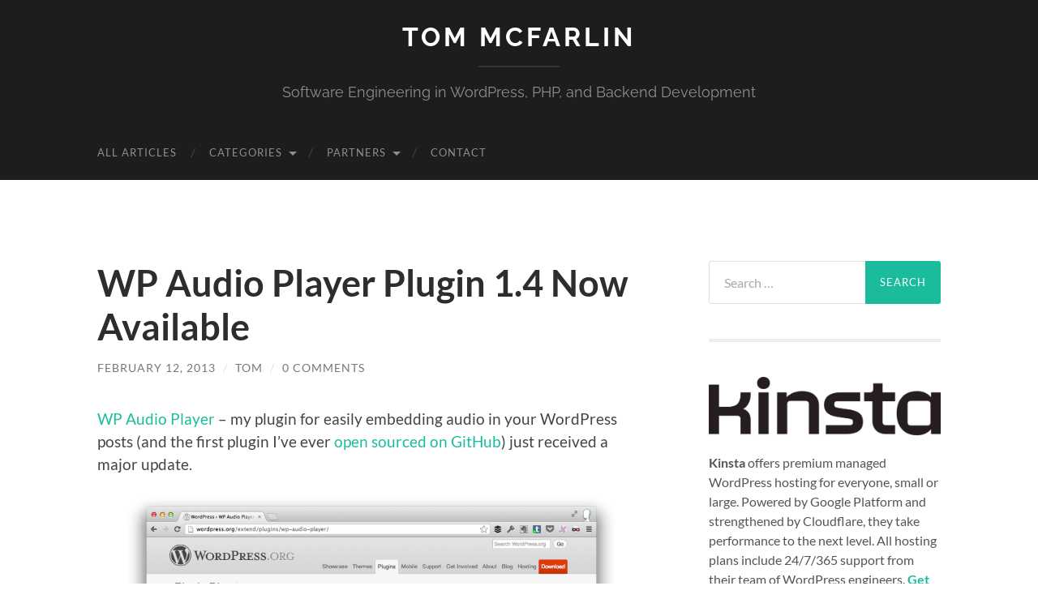

--- FILE ---
content_type: text/html; charset=UTF-8
request_url: https://tommcfarlin.com/wp-audio-player-1-4/
body_size: 12176
content:
<!DOCTYPE html>

<html lang="en-US">

	<head>

		<meta http-equiv="content-type" content="text/html" charset="UTF-8" />
		<meta name="viewport" content="width=device-width, initial-scale=1.0" >

		<link rel="profile" href="http://gmpg.org/xfn/11">

		<title>WP Audio Player Plugin 1.4 Now Available | Tom McFarlin</title>
<link rel="canonical" href="https://tommcfarlin.com/wp-audio-player-1-4/" />
<meta name="description" content="WP Audio Player 1.4 introduces a better end user experience, a fallback mechanism for certain browsers, and enhanced features for site owners." />
<meta property="og:type" content="article" />
<meta property="og:locale" content="en_US" />
<meta property="og:site_name" content="Tom McFarlin" />
<meta property="og:title" content="WP Audio Player Plugin 1.4 Now Available | Tom McFarlin" />
<meta property="og:description" content="WP Audio Player 1.4 introduces a better end user experience, a fallback mechanism for certain browsers, and enhanced features for site owners." />
<meta property="og:url" content="https://tommcfarlin.com/wp-audio-player-1-4/" />
<meta property="og:image" content="https://tommcfarlin.com/wp-content/uploads/2013/02/Screen-Shot-2013-02-11-at-1.53.16-PM-1024x854.png" />
<meta property="article:published_time" content="2013-02-12" />
<meta property="article:modified_time" content="2013-02-12" />
<meta name="twitter:card" content="summary_large_image" />
<meta name="twitter:title" content="WP Audio Player Plugin 1.4 Now Available | Tom McFarlin" />
<meta name="twitter:description" content="WP Audio Player 1.4 introduces a better end user experience, a fallback mechanism for certain browsers, and enhanced features for site owners." />
<meta name="twitter:image" content="https://tommcfarlin.com/wp-content/uploads/2013/02/Screen-Shot-2013-02-11-at-1.53.16-PM-1024x854.png" />
<script type="application/ld+json">{"@context":"https://schema.org","@graph":[{"@type":"WebSite","@id":"https://tommcfarlin.com/#/schema/WebSite","url":"https://tommcfarlin.com/","name":"Tom McFarlin","description":"Software Engineering in WordPress, PHP, and Backend Development","inLanguage":"en-US","potentialAction":{"@type":"SearchAction","target":{"@type":"EntryPoint","urlTemplate":"https://tommcfarlin.com/search/{search_term_string}/"},"query-input":"required name=search_term_string"},"publisher":{"@type":"Organization","@id":"https://tommcfarlin.com/#/schema/Organization","name":"Tom McFarlin","url":"https://tommcfarlin.com/","logo":{"@type":"ImageObject","url":"https://tommcfarlin.com/wp-content/uploads/2017/12/cropped-favicon.png","contentUrl":"https://tommcfarlin.com/wp-content/uploads/2017/12/cropped-favicon.png","width":512,"height":512}}},{"@type":"WebPage","@id":"https://tommcfarlin.com/wp-audio-player-1-4/","url":"https://tommcfarlin.com/wp-audio-player-1-4/","name":"WP Audio Player Plugin 1.4 Now Available | Tom McFarlin","description":"WP Audio Player 1.4 introduces a better end user experience, a fallback mechanism for certain browsers, and enhanced features for site owners.","inLanguage":"en-US","isPartOf":{"@id":"https://tommcfarlin.com/#/schema/WebSite"},"breadcrumb":{"@type":"BreadcrumbList","@id":"https://tommcfarlin.com/#/schema/BreadcrumbList","itemListElement":[{"@type":"ListItem","position":1,"item":"https://tommcfarlin.com/","name":"Tom McFarlin"},{"@type":"ListItem","position":2,"item":"https://tommcfarlin.com/category/projects/","name":"Category: Projects"},{"@type":"ListItem","position":3,"name":"WP Audio Player Plugin 1.4 Now Available"}]},"potentialAction":{"@type":"ReadAction","target":"https://tommcfarlin.com/wp-audio-player-1-4/"},"datePublished":"2013-02-12","dateModified":"2013-02-12","author":{"@type":"Person","@id":"https://tommcfarlin.com/#/schema/Person/8c22a6fb3698afd8d2880146008be589","name":"Tom"}}]}</script>
<link rel="alternate" type="application/rss+xml" title="Tom McFarlin &raquo; Feed" href="https://tommcfarlin.com/feed/" />
<link rel="alternate" type="application/rss+xml" title="Tom McFarlin &raquo; Comments Feed" href="https://tommcfarlin.com/comments/feed/" />
<link rel="alternate" type="application/rss+xml" title="Tom McFarlin &raquo; WP Audio Player Plugin 1.4 Now Available Comments Feed" href="https://tommcfarlin.com/wp-audio-player-1-4/feed/" />
<link rel="alternate" title="oEmbed (JSON)" type="application/json+oembed" href="https://tommcfarlin.com/wp-json/oembed/1.0/embed?url=https%3A%2F%2Ftommcfarlin.com%2Fwp-audio-player-1-4%2F" />
<link rel="alternate" title="oEmbed (XML)" type="text/xml+oembed" href="https://tommcfarlin.com/wp-json/oembed/1.0/embed?url=https%3A%2F%2Ftommcfarlin.com%2Fwp-audio-player-1-4%2F&#038;format=xml" />
		<!-- This site uses the Google Analytics by MonsterInsights plugin v9.11.1 - Using Analytics tracking - https://www.monsterinsights.com/ -->
							<script src="//www.googletagmanager.com/gtag/js?id=G-DB9TK4LF3J"  data-cfasync="false" data-wpfc-render="false" type="text/javascript" async></script>
			<script data-cfasync="false" data-wpfc-render="false" type="text/javascript">
				var mi_version = '9.11.1';
				var mi_track_user = true;
				var mi_no_track_reason = '';
								var MonsterInsightsDefaultLocations = {"page_location":"https:\/\/tommcfarlin.com\/wp-audio-player-1-4\/"};
								if ( typeof MonsterInsightsPrivacyGuardFilter === 'function' ) {
					var MonsterInsightsLocations = (typeof MonsterInsightsExcludeQuery === 'object') ? MonsterInsightsPrivacyGuardFilter( MonsterInsightsExcludeQuery ) : MonsterInsightsPrivacyGuardFilter( MonsterInsightsDefaultLocations );
				} else {
					var MonsterInsightsLocations = (typeof MonsterInsightsExcludeQuery === 'object') ? MonsterInsightsExcludeQuery : MonsterInsightsDefaultLocations;
				}

								var disableStrs = [
										'ga-disable-G-DB9TK4LF3J',
									];

				/* Function to detect opted out users */
				function __gtagTrackerIsOptedOut() {
					for (var index = 0; index < disableStrs.length; index++) {
						if (document.cookie.indexOf(disableStrs[index] + '=true') > -1) {
							return true;
						}
					}

					return false;
				}

				/* Disable tracking if the opt-out cookie exists. */
				if (__gtagTrackerIsOptedOut()) {
					for (var index = 0; index < disableStrs.length; index++) {
						window[disableStrs[index]] = true;
					}
				}

				/* Opt-out function */
				function __gtagTrackerOptout() {
					for (var index = 0; index < disableStrs.length; index++) {
						document.cookie = disableStrs[index] + '=true; expires=Thu, 31 Dec 2099 23:59:59 UTC; path=/';
						window[disableStrs[index]] = true;
					}
				}

				if ('undefined' === typeof gaOptout) {
					function gaOptout() {
						__gtagTrackerOptout();
					}
				}
								window.dataLayer = window.dataLayer || [];

				window.MonsterInsightsDualTracker = {
					helpers: {},
					trackers: {},
				};
				if (mi_track_user) {
					function __gtagDataLayer() {
						dataLayer.push(arguments);
					}

					function __gtagTracker(type, name, parameters) {
						if (!parameters) {
							parameters = {};
						}

						if (parameters.send_to) {
							__gtagDataLayer.apply(null, arguments);
							return;
						}

						if (type === 'event') {
														parameters.send_to = monsterinsights_frontend.v4_id;
							var hookName = name;
							if (typeof parameters['event_category'] !== 'undefined') {
								hookName = parameters['event_category'] + ':' + name;
							}

							if (typeof MonsterInsightsDualTracker.trackers[hookName] !== 'undefined') {
								MonsterInsightsDualTracker.trackers[hookName](parameters);
							} else {
								__gtagDataLayer('event', name, parameters);
							}
							
						} else {
							__gtagDataLayer.apply(null, arguments);
						}
					}

					__gtagTracker('js', new Date());
					__gtagTracker('set', {
						'developer_id.dZGIzZG': true,
											});
					if ( MonsterInsightsLocations.page_location ) {
						__gtagTracker('set', MonsterInsightsLocations);
					}
										__gtagTracker('config', 'G-DB9TK4LF3J', {"forceSSL":"true"} );
										window.gtag = __gtagTracker;										(function () {
						/* https://developers.google.com/analytics/devguides/collection/analyticsjs/ */
						/* ga and __gaTracker compatibility shim. */
						var noopfn = function () {
							return null;
						};
						var newtracker = function () {
							return new Tracker();
						};
						var Tracker = function () {
							return null;
						};
						var p = Tracker.prototype;
						p.get = noopfn;
						p.set = noopfn;
						p.send = function () {
							var args = Array.prototype.slice.call(arguments);
							args.unshift('send');
							__gaTracker.apply(null, args);
						};
						var __gaTracker = function () {
							var len = arguments.length;
							if (len === 0) {
								return;
							}
							var f = arguments[len - 1];
							if (typeof f !== 'object' || f === null || typeof f.hitCallback !== 'function') {
								if ('send' === arguments[0]) {
									var hitConverted, hitObject = false, action;
									if ('event' === arguments[1]) {
										if ('undefined' !== typeof arguments[3]) {
											hitObject = {
												'eventAction': arguments[3],
												'eventCategory': arguments[2],
												'eventLabel': arguments[4],
												'value': arguments[5] ? arguments[5] : 1,
											}
										}
									}
									if ('pageview' === arguments[1]) {
										if ('undefined' !== typeof arguments[2]) {
											hitObject = {
												'eventAction': 'page_view',
												'page_path': arguments[2],
											}
										}
									}
									if (typeof arguments[2] === 'object') {
										hitObject = arguments[2];
									}
									if (typeof arguments[5] === 'object') {
										Object.assign(hitObject, arguments[5]);
									}
									if ('undefined' !== typeof arguments[1].hitType) {
										hitObject = arguments[1];
										if ('pageview' === hitObject.hitType) {
											hitObject.eventAction = 'page_view';
										}
									}
									if (hitObject) {
										action = 'timing' === arguments[1].hitType ? 'timing_complete' : hitObject.eventAction;
										hitConverted = mapArgs(hitObject);
										__gtagTracker('event', action, hitConverted);
									}
								}
								return;
							}

							function mapArgs(args) {
								var arg, hit = {};
								var gaMap = {
									'eventCategory': 'event_category',
									'eventAction': 'event_action',
									'eventLabel': 'event_label',
									'eventValue': 'event_value',
									'nonInteraction': 'non_interaction',
									'timingCategory': 'event_category',
									'timingVar': 'name',
									'timingValue': 'value',
									'timingLabel': 'event_label',
									'page': 'page_path',
									'location': 'page_location',
									'title': 'page_title',
									'referrer' : 'page_referrer',
								};
								for (arg in args) {
																		if (!(!args.hasOwnProperty(arg) || !gaMap.hasOwnProperty(arg))) {
										hit[gaMap[arg]] = args[arg];
									} else {
										hit[arg] = args[arg];
									}
								}
								return hit;
							}

							try {
								f.hitCallback();
							} catch (ex) {
							}
						};
						__gaTracker.create = newtracker;
						__gaTracker.getByName = newtracker;
						__gaTracker.getAll = function () {
							return [];
						};
						__gaTracker.remove = noopfn;
						__gaTracker.loaded = true;
						window['__gaTracker'] = __gaTracker;
					})();
									} else {
										console.log("");
					(function () {
						function __gtagTracker() {
							return null;
						}

						window['__gtagTracker'] = __gtagTracker;
						window['gtag'] = __gtagTracker;
					})();
									}
			</script>
							<!-- / Google Analytics by MonsterInsights -->
		<style id='wp-img-auto-sizes-contain-inline-css' type='text/css'>
img:is([sizes=auto i],[sizes^="auto," i]){contain-intrinsic-size:3000px 1500px}
/*# sourceURL=wp-img-auto-sizes-contain-inline-css */
</style>
<style id='wp-emoji-styles-inline-css' type='text/css'>

	img.wp-smiley, img.emoji {
		display: inline !important;
		border: none !important;
		box-shadow: none !important;
		height: 1em !important;
		width: 1em !important;
		margin: 0 0.07em !important;
		vertical-align: -0.1em !important;
		background: none !important;
		padding: 0 !important;
	}
/*# sourceURL=wp-emoji-styles-inline-css */
</style>
<link rel='stylesheet' id='wp-block-library-css' href='https://tommcfarlin.com/wp-includes/css/dist/block-library/style.min.css?ver=6.9' type='text/css' media='all' />
<style id='global-styles-inline-css' type='text/css'>
:root{--wp--preset--aspect-ratio--square: 1;--wp--preset--aspect-ratio--4-3: 4/3;--wp--preset--aspect-ratio--3-4: 3/4;--wp--preset--aspect-ratio--3-2: 3/2;--wp--preset--aspect-ratio--2-3: 2/3;--wp--preset--aspect-ratio--16-9: 16/9;--wp--preset--aspect-ratio--9-16: 9/16;--wp--preset--color--black: #000000;--wp--preset--color--cyan-bluish-gray: #abb8c3;--wp--preset--color--white: #fff;--wp--preset--color--pale-pink: #f78da7;--wp--preset--color--vivid-red: #cf2e2e;--wp--preset--color--luminous-vivid-orange: #ff6900;--wp--preset--color--luminous-vivid-amber: #fcb900;--wp--preset--color--light-green-cyan: #7bdcb5;--wp--preset--color--vivid-green-cyan: #00d084;--wp--preset--color--pale-cyan-blue: #8ed1fc;--wp--preset--color--vivid-cyan-blue: #0693e3;--wp--preset--color--vivid-purple: #9b51e0;--wp--preset--color--accent: #1abc9c;--wp--preset--color--dark-gray: #444;--wp--preset--color--medium-gray: #666;--wp--preset--color--light-gray: #888;--wp--preset--gradient--vivid-cyan-blue-to-vivid-purple: linear-gradient(135deg,rgb(6,147,227) 0%,rgb(155,81,224) 100%);--wp--preset--gradient--light-green-cyan-to-vivid-green-cyan: linear-gradient(135deg,rgb(122,220,180) 0%,rgb(0,208,130) 100%);--wp--preset--gradient--luminous-vivid-amber-to-luminous-vivid-orange: linear-gradient(135deg,rgb(252,185,0) 0%,rgb(255,105,0) 100%);--wp--preset--gradient--luminous-vivid-orange-to-vivid-red: linear-gradient(135deg,rgb(255,105,0) 0%,rgb(207,46,46) 100%);--wp--preset--gradient--very-light-gray-to-cyan-bluish-gray: linear-gradient(135deg,rgb(238,238,238) 0%,rgb(169,184,195) 100%);--wp--preset--gradient--cool-to-warm-spectrum: linear-gradient(135deg,rgb(74,234,220) 0%,rgb(151,120,209) 20%,rgb(207,42,186) 40%,rgb(238,44,130) 60%,rgb(251,105,98) 80%,rgb(254,248,76) 100%);--wp--preset--gradient--blush-light-purple: linear-gradient(135deg,rgb(255,206,236) 0%,rgb(152,150,240) 100%);--wp--preset--gradient--blush-bordeaux: linear-gradient(135deg,rgb(254,205,165) 0%,rgb(254,45,45) 50%,rgb(107,0,62) 100%);--wp--preset--gradient--luminous-dusk: linear-gradient(135deg,rgb(255,203,112) 0%,rgb(199,81,192) 50%,rgb(65,88,208) 100%);--wp--preset--gradient--pale-ocean: linear-gradient(135deg,rgb(255,245,203) 0%,rgb(182,227,212) 50%,rgb(51,167,181) 100%);--wp--preset--gradient--electric-grass: linear-gradient(135deg,rgb(202,248,128) 0%,rgb(113,206,126) 100%);--wp--preset--gradient--midnight: linear-gradient(135deg,rgb(2,3,129) 0%,rgb(40,116,252) 100%);--wp--preset--font-size--small: 16px;--wp--preset--font-size--medium: 20px;--wp--preset--font-size--large: 24px;--wp--preset--font-size--x-large: 42px;--wp--preset--font-size--regular: 19px;--wp--preset--font-size--larger: 32px;--wp--preset--spacing--20: 0.44rem;--wp--preset--spacing--30: 0.67rem;--wp--preset--spacing--40: 1rem;--wp--preset--spacing--50: 1.5rem;--wp--preset--spacing--60: 2.25rem;--wp--preset--spacing--70: 3.38rem;--wp--preset--spacing--80: 5.06rem;--wp--preset--shadow--natural: 6px 6px 9px rgba(0, 0, 0, 0.2);--wp--preset--shadow--deep: 12px 12px 50px rgba(0, 0, 0, 0.4);--wp--preset--shadow--sharp: 6px 6px 0px rgba(0, 0, 0, 0.2);--wp--preset--shadow--outlined: 6px 6px 0px -3px rgb(255, 255, 255), 6px 6px rgb(0, 0, 0);--wp--preset--shadow--crisp: 6px 6px 0px rgb(0, 0, 0);}:where(.is-layout-flex){gap: 0.5em;}:where(.is-layout-grid){gap: 0.5em;}body .is-layout-flex{display: flex;}.is-layout-flex{flex-wrap: wrap;align-items: center;}.is-layout-flex > :is(*, div){margin: 0;}body .is-layout-grid{display: grid;}.is-layout-grid > :is(*, div){margin: 0;}:where(.wp-block-columns.is-layout-flex){gap: 2em;}:where(.wp-block-columns.is-layout-grid){gap: 2em;}:where(.wp-block-post-template.is-layout-flex){gap: 1.25em;}:where(.wp-block-post-template.is-layout-grid){gap: 1.25em;}.has-black-color{color: var(--wp--preset--color--black) !important;}.has-cyan-bluish-gray-color{color: var(--wp--preset--color--cyan-bluish-gray) !important;}.has-white-color{color: var(--wp--preset--color--white) !important;}.has-pale-pink-color{color: var(--wp--preset--color--pale-pink) !important;}.has-vivid-red-color{color: var(--wp--preset--color--vivid-red) !important;}.has-luminous-vivid-orange-color{color: var(--wp--preset--color--luminous-vivid-orange) !important;}.has-luminous-vivid-amber-color{color: var(--wp--preset--color--luminous-vivid-amber) !important;}.has-light-green-cyan-color{color: var(--wp--preset--color--light-green-cyan) !important;}.has-vivid-green-cyan-color{color: var(--wp--preset--color--vivid-green-cyan) !important;}.has-pale-cyan-blue-color{color: var(--wp--preset--color--pale-cyan-blue) !important;}.has-vivid-cyan-blue-color{color: var(--wp--preset--color--vivid-cyan-blue) !important;}.has-vivid-purple-color{color: var(--wp--preset--color--vivid-purple) !important;}.has-black-background-color{background-color: var(--wp--preset--color--black) !important;}.has-cyan-bluish-gray-background-color{background-color: var(--wp--preset--color--cyan-bluish-gray) !important;}.has-white-background-color{background-color: var(--wp--preset--color--white) !important;}.has-pale-pink-background-color{background-color: var(--wp--preset--color--pale-pink) !important;}.has-vivid-red-background-color{background-color: var(--wp--preset--color--vivid-red) !important;}.has-luminous-vivid-orange-background-color{background-color: var(--wp--preset--color--luminous-vivid-orange) !important;}.has-luminous-vivid-amber-background-color{background-color: var(--wp--preset--color--luminous-vivid-amber) !important;}.has-light-green-cyan-background-color{background-color: var(--wp--preset--color--light-green-cyan) !important;}.has-vivid-green-cyan-background-color{background-color: var(--wp--preset--color--vivid-green-cyan) !important;}.has-pale-cyan-blue-background-color{background-color: var(--wp--preset--color--pale-cyan-blue) !important;}.has-vivid-cyan-blue-background-color{background-color: var(--wp--preset--color--vivid-cyan-blue) !important;}.has-vivid-purple-background-color{background-color: var(--wp--preset--color--vivid-purple) !important;}.has-black-border-color{border-color: var(--wp--preset--color--black) !important;}.has-cyan-bluish-gray-border-color{border-color: var(--wp--preset--color--cyan-bluish-gray) !important;}.has-white-border-color{border-color: var(--wp--preset--color--white) !important;}.has-pale-pink-border-color{border-color: var(--wp--preset--color--pale-pink) !important;}.has-vivid-red-border-color{border-color: var(--wp--preset--color--vivid-red) !important;}.has-luminous-vivid-orange-border-color{border-color: var(--wp--preset--color--luminous-vivid-orange) !important;}.has-luminous-vivid-amber-border-color{border-color: var(--wp--preset--color--luminous-vivid-amber) !important;}.has-light-green-cyan-border-color{border-color: var(--wp--preset--color--light-green-cyan) !important;}.has-vivid-green-cyan-border-color{border-color: var(--wp--preset--color--vivid-green-cyan) !important;}.has-pale-cyan-blue-border-color{border-color: var(--wp--preset--color--pale-cyan-blue) !important;}.has-vivid-cyan-blue-border-color{border-color: var(--wp--preset--color--vivid-cyan-blue) !important;}.has-vivid-purple-border-color{border-color: var(--wp--preset--color--vivid-purple) !important;}.has-vivid-cyan-blue-to-vivid-purple-gradient-background{background: var(--wp--preset--gradient--vivid-cyan-blue-to-vivid-purple) !important;}.has-light-green-cyan-to-vivid-green-cyan-gradient-background{background: var(--wp--preset--gradient--light-green-cyan-to-vivid-green-cyan) !important;}.has-luminous-vivid-amber-to-luminous-vivid-orange-gradient-background{background: var(--wp--preset--gradient--luminous-vivid-amber-to-luminous-vivid-orange) !important;}.has-luminous-vivid-orange-to-vivid-red-gradient-background{background: var(--wp--preset--gradient--luminous-vivid-orange-to-vivid-red) !important;}.has-very-light-gray-to-cyan-bluish-gray-gradient-background{background: var(--wp--preset--gradient--very-light-gray-to-cyan-bluish-gray) !important;}.has-cool-to-warm-spectrum-gradient-background{background: var(--wp--preset--gradient--cool-to-warm-spectrum) !important;}.has-blush-light-purple-gradient-background{background: var(--wp--preset--gradient--blush-light-purple) !important;}.has-blush-bordeaux-gradient-background{background: var(--wp--preset--gradient--blush-bordeaux) !important;}.has-luminous-dusk-gradient-background{background: var(--wp--preset--gradient--luminous-dusk) !important;}.has-pale-ocean-gradient-background{background: var(--wp--preset--gradient--pale-ocean) !important;}.has-electric-grass-gradient-background{background: var(--wp--preset--gradient--electric-grass) !important;}.has-midnight-gradient-background{background: var(--wp--preset--gradient--midnight) !important;}.has-small-font-size{font-size: var(--wp--preset--font-size--small) !important;}.has-medium-font-size{font-size: var(--wp--preset--font-size--medium) !important;}.has-large-font-size{font-size: var(--wp--preset--font-size--large) !important;}.has-x-large-font-size{font-size: var(--wp--preset--font-size--x-large) !important;}
/*# sourceURL=global-styles-inline-css */
</style>

<style id='classic-theme-styles-inline-css' type='text/css'>
/*! This file is auto-generated */
.wp-block-button__link{color:#fff;background-color:#32373c;border-radius:9999px;box-shadow:none;text-decoration:none;padding:calc(.667em + 2px) calc(1.333em + 2px);font-size:1.125em}.wp-block-file__button{background:#32373c;color:#fff;text-decoration:none}
/*# sourceURL=/wp-includes/css/classic-themes.min.css */
</style>
<link rel='stylesheet' id='wp-gist-style-css' href='https://tommcfarlin.com/wp-content/plugins/wp-gist/css/style.min.css?ver=3.0.0' type='text/css' media='all' />
<link rel='stylesheet' id='hemingway_googleFonts-css' href='https://tommcfarlin.com/wp-content/themes/hemingway/assets/css/fonts.css' type='text/css' media='all' />
<link rel='stylesheet' id='hemingway_style-css' href='https://tommcfarlin.com/wp-content/themes/hemingway/style.css?ver=2.3.2' type='text/css' media='all' />
<script type="text/javascript" src="https://tommcfarlin.com/wp-content/plugins/google-analytics-premium/assets/js/frontend-gtag.min.js?ver=9.11.1" id="monsterinsights-frontend-script-js" async="async" data-wp-strategy="async"></script>
<script data-cfasync="false" data-wpfc-render="false" type="text/javascript" id='monsterinsights-frontend-script-js-extra'>/* <![CDATA[ */
var monsterinsights_frontend = {"js_events_tracking":"true","download_extensions":"doc,pdf,ppt,zip,xls,docx,pptx,xlsx","inbound_paths":"[{\"path\":\"\\\/likes\\\/\",\"label\":\"likes\"}]","home_url":"https:\/\/tommcfarlin.com","hash_tracking":"false","v4_id":"G-DB9TK4LF3J"};/* ]]> */
</script>
<script type="text/javascript" src="https://tommcfarlin.com/wp-includes/js/jquery/jquery.min.js?ver=3.7.1" id="jquery-core-js"></script>
<script type="text/javascript" src="https://tommcfarlin.com/wp-includes/js/jquery/jquery-migrate.min.js?ver=3.4.1" id="jquery-migrate-js"></script>
<link rel="https://api.w.org/" href="https://tommcfarlin.com/wp-json/" /><link rel="alternate" title="JSON" type="application/json" href="https://tommcfarlin.com/wp-json/wp/v2/posts/6142" /><link rel="EditURI" type="application/rsd+xml" title="RSD" href="https://tommcfarlin.com/xmlrpc.php?rsd" />
<link rel="icon" href="https://tommcfarlin.com/wp-content/uploads/2017/12/cropped-favicon-32x32.png" sizes="32x32" />
<link rel="icon" href="https://tommcfarlin.com/wp-content/uploads/2017/12/cropped-favicon-192x192.png" sizes="192x192" />
<link rel="apple-touch-icon" href="https://tommcfarlin.com/wp-content/uploads/2017/12/cropped-favicon-180x180.png" />
<meta name="msapplication-TileImage" content="https://tommcfarlin.com/wp-content/uploads/2017/12/cropped-favicon-270x270.png" />
		<style type="text/css" id="wp-custom-css">
			.section {
 	background-image: none !important;
	background-color: #1d1d1d !important;
}

.header-cover .section {
	padding: 0;
}		</style>
		
	</head>
	
	<body class="wp-singular post-template-default single single-post postid-6142 single-format-standard wp-theme-hemingway">

		
		<a class="skip-link button" href="#site-content">Skip to the content</a>
	
		<div class="big-wrapper">
	
			<div class="header-cover section bg-dark-light no-padding">

						
				<div class="header section" style="background-image: url( https://tommcfarlin.com/wp-content/uploads/2020/04/cropped-1500x500-1.jpg );">
							
					<div class="header-inner section-inner">
					
											
							<div class="blog-info">
							
																	<div class="blog-title">
										<a href="https://tommcfarlin.com" rel="home">Tom McFarlin</a>
									</div>
																
																	<p class="blog-description">Software Engineering in WordPress, PHP, and Backend Development</p>
															
							</div><!-- .blog-info -->
							
															
					</div><!-- .header-inner -->
								
				</div><!-- .header -->
			
			</div><!-- .bg-dark -->
			
			<div class="navigation section no-padding bg-dark">
			
				<div class="navigation-inner section-inner group">
				
					<div class="toggle-container section-inner hidden">
			
						<button type="button" class="nav-toggle toggle">
							<div class="bar"></div>
							<div class="bar"></div>
							<div class="bar"></div>
							<span class="screen-reader-text">Toggle mobile menu</span>
						</button>
						
						<button type="button" class="search-toggle toggle">
							<div class="metal"></div>
							<div class="glass"></div>
							<div class="handle"></div>
							<span class="screen-reader-text">Toggle search field</span>
						</button>
											
					</div><!-- .toggle-container -->
					
					<div class="blog-search hidden">
						<form role="search" method="get" class="search-form" action="https://tommcfarlin.com/">
				<label>
					<span class="screen-reader-text">Search for:</span>
					<input type="search" class="search-field" placeholder="Search &hellip;" value="" name="s" />
				</label>
				<input type="submit" class="search-submit" value="Search" />
			</form>					</div><!-- .blog-search -->
				
					<ul class="blog-menu">
						<li id="menu-item-41563" class="menu-item menu-item-type-custom menu-item-object-custom menu-item-41563"><a href="https://tommcfarlin.com/blog">All Articles</a></li>
<li id="menu-item-34243" class="menu-item menu-item-type-custom menu-item-object-custom menu-item-has-children menu-item-34243"><a>Categories</a>
<ul class="sub-menu">
	<li id="menu-item-4786" class="menu-item menu-item-type-taxonomy menu-item-object-category menu-item-4786"><a href="https://tommcfarlin.com/category/articles/">Articles</a></li>
	<li id="menu-item-34238" class="menu-item menu-item-type-taxonomy menu-item-object-category menu-item-34238"><a href="https://tommcfarlin.com/category/notes/">Notes</a></li>
	<li id="menu-item-34239" class="menu-item menu-item-type-taxonomy menu-item-object-category current-post-ancestor current-menu-parent current-post-parent menu-item-34239"><a href="https://tommcfarlin.com/category/projects/">Projects</a></li>
	<li id="menu-item-34240" class="menu-item menu-item-type-taxonomy menu-item-object-category menu-item-34240"><a href="https://tommcfarlin.com/category/resources/">Resources</a></li>
	<li id="menu-item-4798" class="menu-item menu-item-type-taxonomy menu-item-object-category menu-item-4798"><a href="https://tommcfarlin.com/category/speaking/">Speaking</a></li>
</ul>
</li>
<li id="menu-item-34234" class="menu-item menu-item-type-custom menu-item-object-custom menu-item-has-children menu-item-34234"><a>Partners</a>
<ul class="sub-menu">
	<li id="menu-item-39618" class="menu-item menu-item-type-post_type menu-item-object-page menu-item-39618"><a href="https://tommcfarlin.com/kinsta-managed-wordpress-hosting/">Kinsta WordPress Hosting</a></li>
</ul>
</li>
<li id="menu-item-34233" class="menu-item menu-item-type-post_type menu-item-object-page menu-item-34233"><a href="https://tommcfarlin.com/contact/">Contact</a></li>
					 </ul><!-- .blog-menu -->
					 
					 <ul class="mobile-menu">
					
						<li class="menu-item menu-item-type-custom menu-item-object-custom menu-item-41563"><a href="https://tommcfarlin.com/blog">All Articles</a></li>
<li class="menu-item menu-item-type-custom menu-item-object-custom menu-item-has-children menu-item-34243"><a>Categories</a>
<ul class="sub-menu">
	<li class="menu-item menu-item-type-taxonomy menu-item-object-category menu-item-4786"><a href="https://tommcfarlin.com/category/articles/">Articles</a></li>
	<li class="menu-item menu-item-type-taxonomy menu-item-object-category menu-item-34238"><a href="https://tommcfarlin.com/category/notes/">Notes</a></li>
	<li class="menu-item menu-item-type-taxonomy menu-item-object-category current-post-ancestor current-menu-parent current-post-parent menu-item-34239"><a href="https://tommcfarlin.com/category/projects/">Projects</a></li>
	<li class="menu-item menu-item-type-taxonomy menu-item-object-category menu-item-34240"><a href="https://tommcfarlin.com/category/resources/">Resources</a></li>
	<li class="menu-item menu-item-type-taxonomy menu-item-object-category menu-item-4798"><a href="https://tommcfarlin.com/category/speaking/">Speaking</a></li>
</ul>
</li>
<li class="menu-item menu-item-type-custom menu-item-object-custom menu-item-has-children menu-item-34234"><a>Partners</a>
<ul class="sub-menu">
	<li class="menu-item menu-item-type-post_type menu-item-object-page menu-item-39618"><a href="https://tommcfarlin.com/kinsta-managed-wordpress-hosting/">Kinsta WordPress Hosting</a></li>
</ul>
</li>
<li class="menu-item menu-item-type-post_type menu-item-object-page menu-item-34233"><a href="https://tommcfarlin.com/contact/">Contact</a></li>
						
					 </ul><!-- .mobile-menu -->
				 
				</div><!-- .navigation-inner -->
				
			</div><!-- .navigation -->
<main class="wrapper section-inner group" id="site-content">

	<div class="content left">

		<div class="posts">
												        
			<article id="post-6142" class="post-6142 post type-post status-publish format-standard hentry category-projects tag-wp-audio-player">

	<div class="post-header">

		
					
				<h1 class="post-title entry-title">
											WP Audio Player Plugin 1.4 Now Available									</h1>

							
			<div class="post-meta">
			
				<span class="post-date"><a href="https://tommcfarlin.com/wp-audio-player-1-4/">February 12, 2013</a></span>
				
				<span class="date-sep"> / </span>
					
				<span class="post-author"><a href="https://tommcfarlin.com/author/tom/" title="Posts by Tom" rel="author">Tom</a></span>

				
					<span class="date-sep"> / </span>
				
					<a href="https://tommcfarlin.com/wp-audio-player-1-4/#respond"><span class="comment">0 Comments</span></a>
								
														
			</div><!-- .post-meta -->

					
	</div><!-- .post-header -->
																					
	<div class="post-content entry-content">
	
		<p><a title="WP Audio Player" href="http://tommcfarlin.com/wordpress-audio-player-plugin/">WP Audio Player</a> &#8211; my plugin for easily embedding audio in your WordPress posts (and the first plugin I&#8217;ve ever <a title="WP Audio Player" href="http://tommcfarlin.com/wp-audio-player-on-github/">open sourced on GitHub</a>) just received a major update.</p>
<p style="text-align: center"><img fetchpriority="high" decoding="async" class="aligncenter  wp-image-6146" alt="WP Audio Player" src="http://tommcfarlin.com/wp-content/uploads/2013/02/Screen-Shot-2013-02-11-at-1.53.16-PM-1024x854.png" width="614" height="512" srcset="https://tommcfarlin.com/wp-content/uploads/2013/02/Screen-Shot-2013-02-11-at-1.53.16-PM-1024x854.png 1024w, https://tommcfarlin.com/wp-content/uploads/2013/02/Screen-Shot-2013-02-11-at-1.53.16-PM-300x250.png 300w, https://tommcfarlin.com/wp-content/uploads/2013/02/Screen-Shot-2013-02-11-at-1.53.16-PM.png 1184w" sizes="(max-width: 614px) 100vw, 614px" /></p>
<p style="text-align: left">Though can read all about the updates on the <a title="WP Audio Player Homepage" href="http://wordpress.org/extend/plugins/wp-audio-player/screenshots/" target="_blank">plugin homepage</a>, I thought I&#8217;d share some of the updates that went into this particular release, specifically from a developer&#8217;s perspective.</p>
<p style="text-align: left"><span id="more-6142"></span></p>
<h2 style="text-align: left">Notes For WP Audio Player 1.4</h2>
<p>The challenges that came with updating the plugin to its current version revolved largely around the <code>audio</code> element, browser inconsistencies, and adding some enhancements to the user&#8217;s experience in WordPress.</p>
<h3>The audio Element</h3>
<p>As it stands right now, the <code>audio</code> element isn&#8217;t supported across all of the major browsers. Furthermore, in some browsers, such as Firefox, the MP3 codec is not supported.</p>
<p>This presented the problem of needing to introduce a fallback.</p>
<div id="attachment_6150" style="width: 624px" class="wp-caption aligncenter"><img decoding="async" aria-describedby="caption-attachment-6150" class=" wp-image-6150 " alt="WP Audio Player Fallback" src="http://tommcfarlin.com/wp-content/uploads/2013/02/screenshot-2-1024x816.png" width="614" height="490" srcset="https://tommcfarlin.com/wp-content/uploads/2013/02/screenshot-2-1024x816.png 1024w, https://tommcfarlin.com/wp-content/uploads/2013/02/screenshot-2-300x239.png 300w, https://tommcfarlin.com/wp-content/uploads/2013/02/screenshot-2.png 1073w" sizes="(max-width: 614px) 100vw, 614px" /><p id="caption-attachment-6150" class="wp-caption-text">The standard embed player when the audio element or MP3&#8217;s are not supported.</p></div>
<p>Since not not all browser yet support the <code>audio</code> element, the plugin does the best it can to determine if it should fall back to a normal `embed` element.</p>
<p>If so, it will display the `embed` element and will then display a message as to why the responsive player doesn&#8217;t display.</p>
<p>Furthermore, I&#8217;ve made no effort to support anything earlier than IE10. Because of the fallback aspects of the plugin and because I want to do what I can to move the web forward, I&#8217;ve decided that &#8211; at least for this plugin &#8211; nothing earlier than IE9 will be supported.</p>
<h3>Updates To The Dashboard</h3>
<p>In addition to improve the cases where a user attempts to embed a file that resides on another domain, I&#8217;ve also introduced the ability for users to select MP3&#8217;s that exist in their media library.</p>
<div id="attachment_6154" style="width: 624px" class="wp-caption aligncenter"><img decoding="async" aria-describedby="caption-attachment-6154" class=" wp-image-6154 " alt="WP Audio Player" src="http://tommcfarlin.com/wp-content/uploads/2013/02/screenshot-4-1024x815.png" width="614" height="489" srcset="https://tommcfarlin.com/wp-content/uploads/2013/02/screenshot-4-1024x815.png 1024w, https://tommcfarlin.com/wp-content/uploads/2013/02/screenshot-4-300x239.png 300w, https://tommcfarlin.com/wp-content/uploads/2013/02/screenshot-4.png 1073w" sizes="(max-width: 614px) 100vw, 614px" /><p id="caption-attachment-6154" class="wp-caption-text">The updated dashboard listing MP3&#8217;s in the media player.</p></div>
<p>Simply click on the file in the available list and then save your post. Clear the text box if you opt to remove the player.</p>
<p>I definitely thing there&#8217;s room for improvement in the usability, but since this is a free plugin and I strive for iterative development, I figure that this is one step forward.</p>
<h2>What&#8217;s Coming?</h2>
<p>Because the project is <a title="WP Audio Player on GitHub" href="https://github.com/tommcfarlin/wp-audio-player" target="_blank">available on GitHub</a>, you can easily see the features that are planned and the issues that others are having.</p>
<p>If you&#8217;re a developer, feel free to commit; if you&#8217;re a user, feel free to try it out and file any issues that you may see.</p>
<p>At any rate, this update is relatively large in terms of what it offers to end users both site visitors and site administrators. Dig any and all feedback!</p>							
	</div><!-- .post-content -->
				
		
		<div class="post-meta-bottom">

																		
				<p class="post-categories"><span class="category-icon"><span class="front-flap"></span></span> <a href="https://tommcfarlin.com/category/projects/" rel="category tag">Projects</a></p>
	
						
							<p class="post-tags"><a href="https://tommcfarlin.com/tag/wp-audio-player/" rel="tag">WP Audio Player</a></p>
						
												
				<nav class="post-nav group">
											
											<a class="post-nav-older" href="https://tommcfarlin.com/your-wordpress-developer-meetup/">
							<h5>Previous post</h5>
							Your WordPress Developer Meetup						</a>
										
											<a class="post-nav-newer" href="https://tommcfarlin.com/using-github-for-wp-audio-player/">
							<h5>Next post</h5>
							How I&#8217;ve Been Using GitHub For WP Audio Player						</a>
					
				</nav><!-- .post-nav -->

											
		</div><!-- .post-meta-bottom -->

			<div id="respond" class="comment-respond">
		<h3 id="reply-title" class="comment-reply-title">Leave a Reply <small><a rel="nofollow" id="cancel-comment-reply-link" href="/wp-audio-player-1-4/#respond" style="display:none;">Cancel reply</a></small></h3><p class="must-log-in">You must be <a href="https://tommcfarlin.com/wp-login.php?redirect_to=https%3A%2F%2Ftommcfarlin.com%2Fwp-audio-player-1-4%2F">logged in</a> to post a comment.</p>	</div><!-- #respond -->
	<p class="akismet_comment_form_privacy_notice">This site uses Akismet to reduce spam. <a href="https://akismet.com/privacy/" target="_blank" rel="nofollow noopener">Learn how your comment data is processed.</a></p>
</article><!-- .post -->			
		</div><!-- .posts -->
	
	</div><!-- .content -->

		
		
	<div class="sidebar right" role="complementary">
		<div id="search-6" class="widget widget_search"><div class="widget-content"><form role="search" method="get" class="search-form" action="https://tommcfarlin.com/">
				<label>
					<span class="screen-reader-text">Search for:</span>
					<input type="search" class="search-field" placeholder="Search &hellip;" value="" name="s" />
				</label>
				<input type="submit" class="search-submit" value="Search" />
			</form></div></div><div id="text-21" class="widget widget_text"><div class="widget-content">			<div class="textwidget"><p><a href="https://kinsta.com"><img loading="lazy" decoding="async" class="aligncenter size-large wp-image-42505" src="https://tommcfarlin.com/wp-content/uploads/2024/06/kinsta-logo-1024x259.png" alt="" width="676" height="171" srcset="https://tommcfarlin.com/wp-content/uploads/2024/06/kinsta-logo-1024x259.png 1024w, https://tommcfarlin.com/wp-content/uploads/2024/06/kinsta-logo-300x76.png 300w, https://tommcfarlin.com/wp-content/uploads/2024/06/kinsta-logo-768x195.png 768w, https://tommcfarlin.com/wp-content/uploads/2024/06/kinsta-logo-1536x389.png 1536w, https://tommcfarlin.com/wp-content/uploads/2024/06/kinsta-logo-2048x519.png 2048w, https://tommcfarlin.com/wp-content/uploads/2024/06/kinsta-logo-676x171.png 676w" sizes="auto, (max-width: 676px) 100vw, 676px" /></a></p>
<p><b>Kinsta</b><span style="font-weight: 400;"> offers premium managed WordPress hosting for everyone, small or large. Powered by Google Platform and strengthened by Cloudflare, they take performance to the next level. All hosting plans include 24/7/365 support from their team of WordPress engineers. </span><strong><a href="https://kinsta.com/">Get started</a></strong> <span style="font-weight: 400;">with a free migration today.</span></p>
</div>
		</div></div>	</div><!-- .sidebar -->
	

			
</main><!-- .wrapper -->
		
	<div class="footer section large-padding bg-dark">
		
		<div class="footer-inner section-inner group">
		
			<!-- .footer-a -->
				
			<!-- .footer-b -->
								
			<!-- .footer-c -->
					
		</div><!-- .footer-inner -->
	
	</div><!-- .footer -->
	
	<div class="credits section bg-dark no-padding">
	
		<div class="credits-inner section-inner group">
	
			<p class="credits-left">
				&copy; 2026 <a href="https://tommcfarlin.com">Tom McFarlin</a>
			</p>
			
			<p class="credits-right">
				<span>Theme by <a href="https://andersnoren.se">Anders Noren</a></span> &mdash; <a title="To the top" class="tothetop">Up &uarr;</a>
			</p>
					
		</div><!-- .credits-inner -->
		
	</div><!-- .credits -->

</div><!-- .big-wrapper -->

<script type="speculationrules">
{"prefetch":[{"source":"document","where":{"and":[{"href_matches":"/*"},{"not":{"href_matches":["/wp-*.php","/wp-admin/*","/wp-content/uploads/*","/wp-content/*","/wp-content/plugins/*","/wp-content/themes/hemingway/*","/*\\?(.+)"]}},{"not":{"selector_matches":"a[rel~=\"nofollow\"]"}},{"not":{"selector_matches":".no-prefetch, .no-prefetch a"}}]},"eagerness":"conservative"}]}
</script>
<script type="text/javascript">
		/* MonsterInsights Scroll Tracking */
		if ( typeof(jQuery) !== 'undefined' ) {
		jQuery( document ).ready(function(){
		function monsterinsights_scroll_tracking_load() {
		if ( ( typeof(__gaTracker) !== 'undefined' && __gaTracker && __gaTracker.hasOwnProperty( "loaded" ) && __gaTracker.loaded == true ) || ( typeof(__gtagTracker) !== 'undefined' && __gtagTracker ) ) {
		(function(factory) {
		factory(jQuery);
		}(function($) {

		/* Scroll Depth */
		"use strict";
		var defaults = {
		percentage: true
		};

		var $window = $(window),
		cache = [],
		scrollEventBound = false,
		lastPixelDepth = 0;

		/*
		* Plugin
		*/

		$.scrollDepth = function(options) {

		var startTime = +new Date();

		options = $.extend({}, defaults, options);

		/*
		* Functions
		*/

		function sendEvent(action, label, scrollDistance, timing) {
		if ( 'undefined' === typeof MonsterInsightsObject || 'undefined' === typeof MonsterInsightsObject.sendEvent ) {
		return;
		}
			var paramName = action.toLowerCase();
	var fieldsArray = {
	send_to: 'G-DB9TK4LF3J',
	non_interaction: true
	};
	fieldsArray[paramName] = label;

	if (arguments.length > 3) {
	fieldsArray.scroll_timing = timing
	MonsterInsightsObject.sendEvent('event', 'scroll_depth', fieldsArray);
	} else {
	MonsterInsightsObject.sendEvent('event', 'scroll_depth', fieldsArray);
	}
			}

		function calculateMarks(docHeight) {
		return {
		'25%' : parseInt(docHeight * 0.25, 10),
		'50%' : parseInt(docHeight * 0.50, 10),
		'75%' : parseInt(docHeight * 0.75, 10),
		/* Cushion to trigger 100% event in iOS */
		'100%': docHeight - 5
		};
		}

		function checkMarks(marks, scrollDistance, timing) {
		/* Check each active mark */
		$.each(marks, function(key, val) {
		if ( $.inArray(key, cache) === -1 && scrollDistance >= val ) {
		sendEvent('Percentage', key, scrollDistance, timing);
		cache.push(key);
		}
		});
		}

		function rounded(scrollDistance) {
		/* Returns String */
		return (Math.floor(scrollDistance/250) * 250).toString();
		}

		function init() {
		bindScrollDepth();
		}

		/*
		* Public Methods
		*/

		/* Reset Scroll Depth with the originally initialized options */
		$.scrollDepth.reset = function() {
		cache = [];
		lastPixelDepth = 0;
		$window.off('scroll.scrollDepth');
		bindScrollDepth();
		};

		/* Add DOM elements to be tracked */
		$.scrollDepth.addElements = function(elems) {

		if (typeof elems == "undefined" || !$.isArray(elems)) {
		return;
		}

		$.merge(options.elements, elems);

		/* If scroll event has been unbound from window, rebind */
		if (!scrollEventBound) {
		bindScrollDepth();
		}

		};

		/* Remove DOM elements currently tracked */
		$.scrollDepth.removeElements = function(elems) {

		if (typeof elems == "undefined" || !$.isArray(elems)) {
		return;
		}

		$.each(elems, function(index, elem) {

		var inElementsArray = $.inArray(elem, options.elements);
		var inCacheArray = $.inArray(elem, cache);

		if (inElementsArray != -1) {
		options.elements.splice(inElementsArray, 1);
		}

		if (inCacheArray != -1) {
		cache.splice(inCacheArray, 1);
		}

		});

		};

		/*
		* Throttle function borrowed from:
		* Underscore.js 1.5.2
		* http://underscorejs.org
		* (c) 2009-2013 Jeremy Ashkenas, DocumentCloud and Investigative Reporters & Editors
		* Underscore may be freely distributed under the MIT license.
		*/

		function throttle(func, wait) {
		var context, args, result;
		var timeout = null;
		var previous = 0;
		var later = function() {
		previous = new Date;
		timeout = null;
		result = func.apply(context, args);
		};
		return function() {
		var now = new Date;
		if (!previous) previous = now;
		var remaining = wait - (now - previous);
		context = this;
		args = arguments;
		if (remaining <= 0) {
		clearTimeout(timeout);
		timeout = null;
		previous = now;
		result = func.apply(context, args);
		} else if (!timeout) {
		timeout = setTimeout(later, remaining);
		}
		return result;
		};
		}

		/*
		* Scroll Event
		*/

		function bindScrollDepth() {

		scrollEventBound = true;

		$window.on('scroll.scrollDepth', throttle(function() {
		/*
		* We calculate document and window height on each scroll event to
		* account for dynamic DOM changes.
		*/

		var docHeight = $(document).height(),
		winHeight = window.innerHeight ? window.innerHeight : $window.height(),
		scrollDistance = $window.scrollTop() + winHeight,

		/* Recalculate percentage marks */
		marks = calculateMarks(docHeight),

		/* Timing */
		timing = +new Date - startTime;

		checkMarks(marks, scrollDistance, timing);
		}, 500));

		}

		init();
		};

		/* UMD export */
		return $.scrollDepth;

		}));

		jQuery.scrollDepth();
		} else {
		setTimeout(monsterinsights_scroll_tracking_load, 200);
		}
		}
		monsterinsights_scroll_tracking_load();
		});
		}
		/* End MonsterInsights Scroll Tracking */
			/* MonsterInsights Conversion Event */
	jQuery(document).ready(function() {
		jQuery('a[data-mi-conversion-event]')
			.off('click.monsterinsightsConversion')
			.on('click.monsterinsightsConversion', function() {
				if ( typeof(__gtagTracker) !== 'undefined' && __gtagTracker ) {
					var $link = jQuery(this);
					var eventName = $link.attr('data-mi-event-name');
					if ( typeof eventName === 'undefined' || ! eventName ) {
						// Fallback to first word of the <a> tag, lowercase, strip html
						var text = $link.text().trim();
						text = text.replace(/(<([^>]+)>)/gi, '').toLowerCase();
						var firstWord = text.split(/\s+/)[0] || '';

						if ( firstWord ) {
							eventName = 'click-' + firstWord;
						} else {
							eventName = $link.parent().hasClass('wp-block-image') ? 'image-click' : 'button-click';
						}
					}
					__gtagTracker('event', 'mi-' + eventName);
				}
			});
	});
	/* End MonsterInsights Conversion Event */
	
</script><script type="text/javascript" src="https://tommcfarlin.com/wp-content/themes/hemingway/assets/js/global.js?ver=2.3.2" id="hemingway_global-js"></script>
<script type="text/javascript" src="https://tommcfarlin.com/wp-includes/js/comment-reply.min.js?ver=6.9" id="comment-reply-js" async="async" data-wp-strategy="async" fetchpriority="low"></script>
<script id="wp-emoji-settings" type="application/json">
{"baseUrl":"https://s.w.org/images/core/emoji/17.0.2/72x72/","ext":".png","svgUrl":"https://s.w.org/images/core/emoji/17.0.2/svg/","svgExt":".svg","source":{"concatemoji":"https://tommcfarlin.com/wp-includes/js/wp-emoji-release.min.js?ver=6.9"}}
</script>
<script type="module">
/* <![CDATA[ */
/*! This file is auto-generated */
const a=JSON.parse(document.getElementById("wp-emoji-settings").textContent),o=(window._wpemojiSettings=a,"wpEmojiSettingsSupports"),s=["flag","emoji"];function i(e){try{var t={supportTests:e,timestamp:(new Date).valueOf()};sessionStorage.setItem(o,JSON.stringify(t))}catch(e){}}function c(e,t,n){e.clearRect(0,0,e.canvas.width,e.canvas.height),e.fillText(t,0,0);t=new Uint32Array(e.getImageData(0,0,e.canvas.width,e.canvas.height).data);e.clearRect(0,0,e.canvas.width,e.canvas.height),e.fillText(n,0,0);const a=new Uint32Array(e.getImageData(0,0,e.canvas.width,e.canvas.height).data);return t.every((e,t)=>e===a[t])}function p(e,t){e.clearRect(0,0,e.canvas.width,e.canvas.height),e.fillText(t,0,0);var n=e.getImageData(16,16,1,1);for(let e=0;e<n.data.length;e++)if(0!==n.data[e])return!1;return!0}function u(e,t,n,a){switch(t){case"flag":return n(e,"\ud83c\udff3\ufe0f\u200d\u26a7\ufe0f","\ud83c\udff3\ufe0f\u200b\u26a7\ufe0f")?!1:!n(e,"\ud83c\udde8\ud83c\uddf6","\ud83c\udde8\u200b\ud83c\uddf6")&&!n(e,"\ud83c\udff4\udb40\udc67\udb40\udc62\udb40\udc65\udb40\udc6e\udb40\udc67\udb40\udc7f","\ud83c\udff4\u200b\udb40\udc67\u200b\udb40\udc62\u200b\udb40\udc65\u200b\udb40\udc6e\u200b\udb40\udc67\u200b\udb40\udc7f");case"emoji":return!a(e,"\ud83e\u1fac8")}return!1}function f(e,t,n,a){let r;const o=(r="undefined"!=typeof WorkerGlobalScope&&self instanceof WorkerGlobalScope?new OffscreenCanvas(300,150):document.createElement("canvas")).getContext("2d",{willReadFrequently:!0}),s=(o.textBaseline="top",o.font="600 32px Arial",{});return e.forEach(e=>{s[e]=t(o,e,n,a)}),s}function r(e){var t=document.createElement("script");t.src=e,t.defer=!0,document.head.appendChild(t)}a.supports={everything:!0,everythingExceptFlag:!0},new Promise(t=>{let n=function(){try{var e=JSON.parse(sessionStorage.getItem(o));if("object"==typeof e&&"number"==typeof e.timestamp&&(new Date).valueOf()<e.timestamp+604800&&"object"==typeof e.supportTests)return e.supportTests}catch(e){}return null}();if(!n){if("undefined"!=typeof Worker&&"undefined"!=typeof OffscreenCanvas&&"undefined"!=typeof URL&&URL.createObjectURL&&"undefined"!=typeof Blob)try{var e="postMessage("+f.toString()+"("+[JSON.stringify(s),u.toString(),c.toString(),p.toString()].join(",")+"));",a=new Blob([e],{type:"text/javascript"});const r=new Worker(URL.createObjectURL(a),{name:"wpTestEmojiSupports"});return void(r.onmessage=e=>{i(n=e.data),r.terminate(),t(n)})}catch(e){}i(n=f(s,u,c,p))}t(n)}).then(e=>{for(const n in e)a.supports[n]=e[n],a.supports.everything=a.supports.everything&&a.supports[n],"flag"!==n&&(a.supports.everythingExceptFlag=a.supports.everythingExceptFlag&&a.supports[n]);var t;a.supports.everythingExceptFlag=a.supports.everythingExceptFlag&&!a.supports.flag,a.supports.everything||((t=a.source||{}).concatemoji?r(t.concatemoji):t.wpemoji&&t.twemoji&&(r(t.twemoji),r(t.wpemoji)))});
//# sourceURL=https://tommcfarlin.com/wp-includes/js/wp-emoji-loader.min.js
/* ]]> */
</script>

</body>
</html>